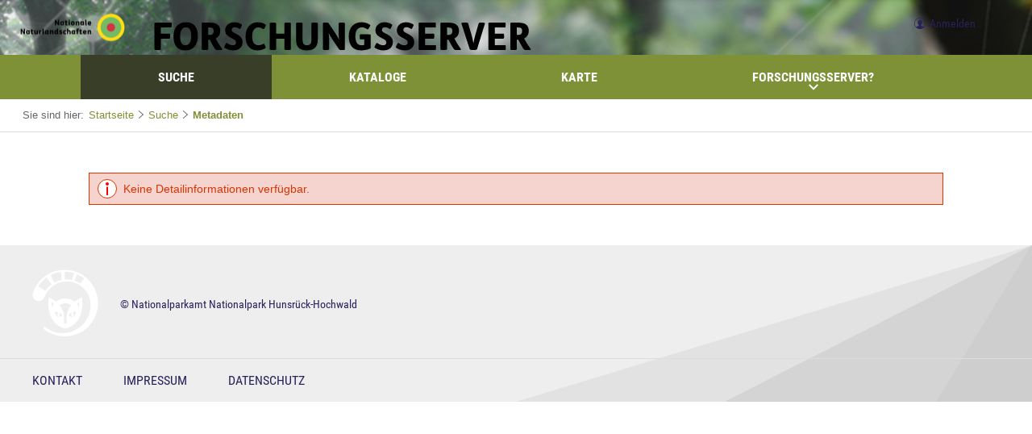

--- FILE ---
content_type: text/css
request_url: https://fs.nlphh.de/decorations/layout/ingrid/css/style.css
body_size: 10439
content:
/*
 *  Build File
 *_______________________*/
/*
 *  Core: Config
 *________________________*/
/*
    Settings
*/
/*
    Breakpoints
*/
/*
    Colors
*/
/*
    Fonts
*/
/*
    Directories
 */
/*
 *  Core: Functions
 *________________________*/
/*
    get()
    _____

    Find and return the matching value
    from the given map and key.

    @param <map> Name of map
    @param <string> Key

    @return <string>

*/
/*
    breakpoint()
    ____________

    Find and return the matching
    breakpoint definition.

    @param <string> Breakpoint name

    @return <string> Condition

*/
/*
    color()
    _______

    Find and return the matching color.
    Returns red if not found.

    @param <string> Color name

    @return <string> Hex value

*/
/*
    rem()
    _____

    Converts a pixel value to a
    rem value.

    @param <string> Your value, in pixels
    @param <string> The base font-size to use

    @return <string>
*/
/*
    ease()
    _____

    @param <string> Name of easing function

    @return easing function
*/
/*
    round()
    _____

    @param <string> The value
    @param <string> Number of places to round to
    @param <string> The rounding mode e.g. round, ceil, floor...

    @return Rounded number
*/
/*
 *  Core: Mixins
 *______________________*/
/*
    media()
    _______

    Add a given media query and css ruleset to
    a sensible data structure.

    Usage:
        .selector {
            attribute: value;

            @include media(
                $query: <condition>,
                $declarations: (
                    attribute: value,
                    attribute: value
                )
            );
        }

    @param <map> The media query condition
    @param <list> CSS
*/
/*
    qualify()
    _________

    Qualify a selector to a specific tag.
    Only meant for use in unfortunate cases. :/

    Usage:
        .selector {
            color: blue;

            @include qualify(a) {
                color: yellow;
            }
        }

    CSS:
        .selector {
            color: blue;
        }

        a.selector {
            color: yellow;
        }

    @param <string> The tag you want to target
    @param <string> A tag specific ruleset
*/
/*
 *  Base: Normalise
 *________________________

    A very simple CSS reset.
    Nothing else should ever
    go in here.

*/
*,
*:before,
*:after {
  box-sizing: border-box;
}

html {
  -webkit-text-size-adjust: 100%;
  -ms-text-size-adjust: 100%;
}

body {
  color: #666;
  font: 14px/1.6 Arial, sans-serif;
  margin: 0;
  -moz-osx-font-smoothing: grayscale;
  -webkit-font-smoothing: antialiased;
}

/*
 *  Base: Typography
 *________________________*/
h1,
h2,
h3,
h4,
h5,
h6 {
  color: #000;
  line-height: 1.2;
}

h1,
h2,
h3,
h4 {
  font-family: "Roboto Condensed", sans-serif;
}
h1 small,
h2 small,
h3 small,
h4 small {
  display: inline;
  font-size: .65em;
}

h3,
h5,
.h6 {
  font-weight: 400;
}

blockquote {
  margin: 5rem 0;
}

cite {
  display: block;
  font-style: normal;
}

ol,
ul {
  list-style-type: none;
  margin: 0;
  padding-left: 0;
}

p {
  margin: 1rem 0;
}

small {
  color: #999;
  display: block;
  font-size: 0.8125rem;
}

sub,
sup {
  line-height: 1;
}

/*
 *  Base: Media
 *______________________*/
img {
  border: 0;
  display: block;
}

figure {
  margin: 1.875rem 0;
}

iframe {
  border: 0;
  display: block;
  width: 100%;
}

.media {
  margin: 1.875rem 0;
}

.media__body {
  overflow: auto;
}

.content{
background-color: rgba(255,255,255,0.8);
padding: 10px;
}

/*
 *  Base: Form
 *________________________*/
button:not([disabled]) {
  cursor: pointer;
}

fieldset {
  border: 0;
  padding: 0;
}

button,
textarea {
  line-height: inherit;
}

input,
select,
textarea {
  border-radius: 0;
  font-family: inherit;
}

input,
textarea {
  -webkit-appearance: none;
  -moz-appearance: none;
  appearance: none;
}

select {
  background: #fff;
  height: 2.25rem;
}

label {
  cursor: pointer;
  display: block;
  font-weight: 700;
  line-height: 1.2;
}

textarea {
  max-width: 100%;
  min-height: 8em;
}

input[type="checkbox"] {
  cursor: pointer;
  margin: 0;
}

input[type="date"] {
  width: 100%;
}

/*
 *  Base: Table
 *________________________*/
table {
  border-collapse: collapse;
  width: 100%;
}
table input[type="checkbox"] {
  float: left;
  margin-top: .3em;
}

td,
th {
  padding: 0.5rem 0.75rem 0.5rem 0;
  vertical-align: top;
}

th {
  text-align: left;
}

/*
 *  Atom: Typography
 *______________________*/
/*
    Headlines
*/
h1,
.h1 {
  font-size: 2.25rem;
}

h2,
.h2 {
  font-size: 1.75rem;
}

h4,
.h4 {
  font-size: 1.25rem;
}

h1 {
  margin: 2.5rem 0 1.875rem;
}

h2 {
  margin: 2.5rem 0 1.25rem;
}

h3 {
  font-size: 1.5rem;
  margin: 1.875rem 0 1.25rem;
}

h4,
h5,
h6 {
  margin: 1.875rem 0 1rem;
}

h5 {
  font-size: 1rem;
}

h6 {
  font-size: 0.875rem;
}

/*
    Copy Text
*/
a {
  color: #7e9137;
  text-decoration: none;
}
a:hover {
  color: #666;
}

hr {
  background: #DDD;
  border: 0;
  height: 1px;
  margin: 2.5rem 0;
}

.hr-thick {
  height: 2px;
}

.hr-small {
  max-width: 6.25rem;
  margin: 1.875rem 0 1.25rem;
}

.hr-small-full {
  margin: 0.875rem 0;
}

.meta {
  color: #666;
}

.hero {
  color: #999;
  font-family: "Roboto Condensed", sans-serif;
  font-size: 1.25rem;
  margin-bottom: 2.5rem;
}
.hero + .hero {
  margin-top: 1.875rem;
}

.caption {
  color: #999;
  font-family: "Roboto Condensed", sans-serif;
  font-size: 1rem;
  margin: 1.25rem 0;
}

.title-font {
  font-weight: normal;
}

/*
 *  Atom: Quote
 *______________________*/
.quote {
  text-align: center;
}

.quote__content {
  color: #000;
  font-family: "Roboto Condensed", sans-serif;
  font-size: 1.25rem;
}

.quote__author {
  color: #666;
}

/*
 *  Bits: Images
 *______________________*/
.image {
  float: left;
}

.image--narrow {
  margin-right: auto;
  margin-left: auto;
  max-width: 27.5rem;
}

/*
 *  Atoms: Fields
 *______________________*/
input[type="text"],
input[type="password"],
input[type="date"],
select,
textarea {
  border: 1px solid #28225B;
  color: #666;
  font-size: 0.875rem;
  padding: 0.5rem;
}
input[type="text"]::-webkit-input-placeholder,
input[type="password"]::-webkit-input-placeholder,
input[type="date"]::-webkit-input-placeholder,
select::-webkit-input-placeholder,
textarea::-webkit-input-placeholder {
  color: #333;
}
input[type="text"]:-moz-placeholder,
input[type="password"]:-moz-placeholder,
input[type="date"]:-moz-placeholder,
select:-moz-placeholder,
textarea:-moz-placeholder {
  color: #333;
}
input[type="text"]::-moz-placeholder,
input[type="password"]::-moz-placeholder,
input[type="date"]::-moz-placeholder,
select::-moz-placeholder,
textarea::-moz-placeholder {
  color: #333;
}
input[type="text"]:-ms-input-placeholder,
input[type="password"]:-ms-input-placeholder,
input[type="date"]:-ms-input-placeholder,
select:-ms-input-placeholder,
textarea:-ms-input-placeholder {
  color: #333;
}

.field-toggle__label--boxed {
  color: #666;
  font-size: 0.875rem;
  padding: 0.5rem;
}
.field-toggle__label--boxed::-webkit-input-placeholder {
  color: #333;
}
.field-toggle__label--boxed:-moz-placeholder {
  color: #333;
}
.field-toggle__label--boxed::-moz-placeholder {
  color: #333;
}
.field-toggle__label--boxed:-ms-input-placeholder {
  color: #333;
}

input[type="text"],
input[type="password"],
select,
textarea {
  width: 100%;
}
input[type="text"]:focus,
input[type="password"]:focus,
select:focus,
textarea:focus {
  outline: 2px solid #7e9137;
}
input[type="text"]:disabled,
input[type="password"]:disabled,
select:disabled,
textarea:disabled {
  background: #EEE;
}

input[type="date"] {
  height: 2.25rem;
}

label {
  color: #000;
  font-size: inherit;
}

.field {
  margin-bottom: 1.875rem;
}
label + .field {
  margin-top: 0.625rem;
}
.field + small {
  margin: -1.25rem 0 1.875rem;
}
.field + .picker {
  margin-top: -1.25rem;
  width: 90%;
}
.field + .media {
  margin-top: -1.25rem;
}

.field--narrow {
  max-width: 13.75rem;
}

.field--inline {
  display: inline-block;
}

.field--error {
  border: 2px solid #ff0000 !important;
}

.field--success {
  border: 2px solid #7e9137 !important;
}

.field__icon {
  font-size: 1.25rem;
  margin: 0.6875rem;
  position: absolute;
  right: 0;
  top: 0;
}
.field__icon + input {
  padding-right: 2.5rem;
}

.field-toggle {
  display: inline-block;
  position: relative;
}
.field-toggle:not(:last-child) {
  margin-right: 0.75rem;
  margin-bottom: 0.75rem;
}
.field-toggle input {
  display: none;
}
.field-toggle .icon {
  fill: #666;
}

.field-toggle--check .icon {
  font-size: 0.75rem;
  margin: 1px;
}

.field-toggle--radio .icon {
  font-size: 0.5rem;
  margin: 3px;
}

.field-toggle__icon {
  background: #fff;
  border: 1px solid #999;
  height: 1rem;
  left: 0;
  position: absolute;
  top: 0;
  width: 1rem;
}

.field-toggle__label {
  font-weight: 400;
  position: relative;
}
.field-toggle__label .icon {
  opacity: 0;
}

.field-toggle__label--boxed {
  background: #EEE;
  min-width: 9.375rem;
  padding: 0.5625rem 0.5625rem 0.5625rem 2rem;
}
.field-toggle__label--boxed .field-toggle__icon {
  left: 0.5625rem;
  top: 0.5625rem;
}

.field-toggle__label--highlight {
  margin-left: 2px;
  padding-left: 1.5rem;
}
.field-toggle__label--highlight .icon {
  fill: #7e9137;
}

input:checked + .field-toggle__label--boxed,
input:checked + .field-toggle__label--highlight {
  color: #666;
}
input:checked + .field-toggle__label--boxed .icon,
input:checked + .field-toggle__label--highlight .icon {
  opacity: 1;
}
input:checked + .field-toggle__label--boxed {
  background: #EEE;
  border: 0px solid;
}
input:checked + .field-toggle__label--boxed .field-toggle__icon {
  border-color: #666;
}
input:checked + .field-toggle__label--highlight .field-toggle__icon {
  border-color: #7e9137;
  border-radius: 2px;
  box-shadow: 0 0 0 1px #7e9137;
}
input:checked + .field-toggle__label--highlight .icon {
  opacity: 1;
}

/*
 *  Atom: Table
 *______________________*/
table label {
  color: inherit;
}

thead {
  color: #000;
  background: #F0F0F0;
  border-bottom: 2px solid #92C049;
  font-size: 0.875rem;
}

tbody {
  font-size: 0.875rem;
}
tbody tr {
  border-bottom: none;
}

.table {
  margin: 2.5rem 0;
  overflow: auto;
}

.table__subheading {
  border-bottom: 1px solid #DDD;
}

.table__sort-toggle {
  cursor: pointer;
  white-space: nowrap;
}
.table__sort-toggle:hover, .table__sort-toggle.is-active {
  background: #DDD;
}
.table__sort-toggle.is-active .icon {
  opacity: 1;
}
.table__sort-toggle.is-asc .icon {
  transform: scaleY(-1);
}
.table__sort-toggle .icon {
  fill: #7e9137;
  font-size: 0.75rem;
  opacity: 0;
  vertical-align: middle;
}

.table--unlined th:first-child {
  width: 5rem;
  font-weight: bold;
  color: #000;
  border-right: none;
}

.table--lined th:first-child {
  width: 20rem;
  font-weight: bold;
  color: #000;
  border-right: none;
}
.table--lined tr {
  border-bottom: 1px solid #DDD;
}

.table--lined2 {
  border-top: 1px solid #DDD;
}
.table--lined2 th:first-child {
  width: 5.625rem;
  font-weight: bold;
  color: #000;
  border-right: none;
}
.table--lined2 tr {
  border-bottom: 1px solid #DDD;
}

.table--boxed th,
.table--boxed td,
.table--striped th,
.table--striped td {
  padding-left: 0.75rem;
}

.table--boxed th,
.table--boxed td {
  background: #F0F0F0;
}
.table--boxed th {
  color: #000;
  width: 20rem;
}
.table--boxed td {
  border-left: 2px solid #fff;
}
.table--boxed tr {
  border-bottom: 2px solid #fff;
}

.table--striped th:not(:first-child),
.table--striped td:not(:first-child) {
  border-left: 1px solid #DDD;
}
.table--striped tr:nth-child(even) {
  background: #F0F0F0;
}
.table--striped tbody {
  border-bottom: 1px solid #DDD;
}

.picker__weekday {
  text-align: center;
  background: white;
}

/*
 *  Bits: Button
 *______________________*/
.btn--primary {
  background: #7e9137;
  color: #fff !important;
  font-weight: 700;
}

.btn--secondary {
  background: transparent;
  color: #7e9137 !important;
}

.btn--delete {
  background: transparent;
  color: #ff0000 !important;
  border: 1px solid #ff0000 !important;
}

.btn {
  border: 1px solid #7e9137;
  display: inline-table;
  font-family: "Roboto Condensed", sans-serif;
  max-width: 100%;
  text-align: center;
  transition: background .1s, color .1s;
  vertical-align: top;
}

.btn--primary:not([disabled]):hover, .btn--primary:not([disabled]):focus, .btn--primary:not([disabled]):active {
  background: #393e29;
  border-color: #393e29;
}
.btn--primary[disabled] {
  opacity: .4;
}

.btn--secondary:not([disabled]):hover, .btn--secondary:not([disabled]):focus, .btn--secondary:not([disabled]):active {
  background: #7e9137;
  color: #fff !important;
}
.btn--secondary[disabled] {
  color: #DDD;
  background: #7e9137;
  border: 1px solid #DDD;
  opacity: .9;
}

.btn--delete:not([disabled]):hover, .btn--delete:not([disabled]):focus, .btn--delete:not([disabled]):active {
  border: 1px solid #ff0000;
  background: #ff0000;
  color: #fff !important;
}
.btn--delete[disabled] {
  color: #DDD;
  border: 1px solid #DDD;
  opacity: .9;
}

.btn--icon-transition {
  max-width: 50px;
}
.btn--icon-transition .icon {
  fill: #fff;
  font-size: 1.25rem;
  line-height: 1;
  vertical-align: text-top;
}

.btn--icon {
  padding: 0.75rem 0.5625rem 0.875rem;
  min-width: 50px;
}
.btn--icon .icon {
  fill: #fff;
  font-size: 1.25rem;
  line-height: 1;
  vertical-align: text-top;
}

.btn--block {
  width: 100%;
}

.btn--tiny {
  min-width: 0 !important;
  padding: 0.3125rem 0.4375rem;
}

.btn--small {
  font-size: 1.125rem;
  padding: 0.1875rem 1em;
}

.btn--medium {
  font-size: 1.25rem;
  padding: 0.5rem 1em;
}

/*
 *  Atom: Tag
 *______________________*/
.tag {
  background: #EEE;
}

.tag--small {
  padding: 0.375rem 0.875rem;
}

.tag--big {
  font-weight: 700;
  padding: 0.625rem 1.5rem;
}

.tag-group {
  display: block;
  overflow: hidden;
}
.tag-group li {
  display: inline-block;
  float: left;
  margin: 0 0.625rem 0.625rem 0;
}
.tag-group li a {
  color: #666;
}
.tag-group a {
  display: block;
}
.tag-group .icon {
  fill: currentColor;
}

/*
 *  Atoms: Box
 *______________________*/
.box {
  background: rgba(255,255,255,0.8);
  margin: 2.5rem 0;
}

.box--fill {
  background: #EEE;
}

.box--small .box__title,
.box--medium .box__title,
.box--large .box__title {
  padding: 0.625rem 1.25rem;
}
.box--small .box__content,
.box--medium .box__content,
.box--large .box__content {
  padding: 1.25rem;
}

.box__title {
  background: #DDD;
  border-bottom: 2px solid #999;
  margin: 0;
  position: relative;
  z-index: 1;
}

/*
 *  Bits: Icons
 *______________________*/
.icon {
  display: inline-block;
  font-size: 1rem;
  height: 1em;
  width: 1em;
}

.icon-xs {
  font-size: 0.625rem !important;
}

.icon-s {
  font-size: 0.875rem !important;
}

.icon-m {
  font-size: 1rem !important;
}

.icon-l {
  font-size: 1.25rem !important;
}

.icon-light {
  fill: #999 !important;
}

.icon-active {
  display: inline-block;
  font-size: 1rem;
  height: 1em;
  width: 1em;
  fill: #7e9137;
}

/*
 *  Pieces/Layout: Grid
 *______________________*/
/*
    Grid Options
*/
.grid {
  clear: both;
}

.grid--gutter {
  margin-right: -20px;
  margin-left: -20px;
}
.grid--gutter .column {
  padding-right: 20px;
  padding-left: 20px;
}

.grid--equal {
  display: flex;
  flex-wrap: wrap;
}
.grid--equal .column {
  display: flex;
  flex-wrap: nowrap;
}
.grid--equal .column > * {
  width: 100%;
}

/*
    Columns
*/
.column {
  float: left;
  width: 100%;
}

.column--1-3 {
  width: 33.33334%;
}

.column--2-3 {
  width: 66.66666%;
}

/*
 *  Pieces/UI: Logo
 *______________________*/
/*
 *  Pieces/UI: Link
 *______________________*/
.link {
  /*    display: inline-block;*/
}
.link .icon {
  vertical-align: text-top;
}

.link--alt {
  color: #666;
}
.link--alt:hover {
  color: #7e9137;
}

.link--big {
  font-family: 'Roboto Condensed';
  font-size: 1.125rem;
  font-weight: 700;
}
.link--big .icon {
  font-size: 1em;
  position: relative;
  top: 1px;
}

.link__icon {
  fill: currentColor;
}

.icon-link {
  padding-left: 1.5em;
  position: relative;
}
.icon-link .icon {
  left: 0;
  margin: 0;
  position: absolute;
  top: 0;
}

/*
 *  Pieces/UI: List
 *______________________*/
.list {
  color: #666;
  margin: 2.5rem 0;
  list-style: none;
}
.list li {
  margin: 20px 0;
  /* padding-left: rem(22px); */
  position: relative;
}
.list .list {
  margin: 0.625rem 0 0;
}

.list--ordered {
  counter-reset: item;
}
.list--ordered li {
  counter-increment: item;
}
.list--ordered li:before {
  font-weight: 700;
  top: 0;
}
.list--ordered li li {
  padding-left: 2.5rem;
}

.list--bullets {
  padding-left: 2rem;
  list-style: outside none disc;
}
.list--bullets li:before {
  /*
  background: color(black);
  content: '';
  display: block;
  position: absolute;
  left: 0;
  top: .6em;
  height: rem(6px);
  width: rem(6px);
  */
}
.list--bullets li li:before {
  background: #999;
}

.list--numbered {
  counter-reset: item;
}
.list--numbered li {
  counter-increment: item;
}
.list--numbered li:before {
  content: counters(item,".") ".";
  color: #000;
  font-weight: 700;
  position: absolute;
  left: 0;
  top: 0;
}
.list--numbered li li {
  padding-left: 2.5rem;
}
.list--numbered li li:before {
  color: #999;
}

.link-list li {
  border-bottom: 1px solid #DDD;
}
.link-list a {
  display: block;
  padding: 0.5625rem 0.5625rem 0.5625rem 1.5rem;
  position: relative;
}
.link-list a:hover {
  background: #F0F0F0;
}
.link-list .icon {
  fill: currentColor;
  left: 1px;
  position: absolute;
  top: .75em;
}

.download-list {
  border-top: 1px solid #DDD;
}

.category-list li {
  display: inline-block;
}
.category-list li:not(:first-child):not(:last-child):after {
  content: ',';
}
.category-list a {
  border-bottom: 1px dotted currentColor;
  color: #666;
}
.category-list a:hover {
  color: #7e9137;
}

.list--checked {
  font-weight: bold;
}
.list--checked .icon {
  position: absolute;
  top: 0.1875rem;
  left: 0;
  fill: #7e9137;
}

.footnote {
  color: #999;
  margin: 1.875rem 0;
}
.footnote li:before {
  color: #999;
  font-size: 0.8125rem;
  top: .15em;
}

/*
 *  Pieces/UI: Footnote
 *______________________*/
/*
 *  Molecule/ Nav Mobile
 *______________________*/
.nav--fill {
  background: rgba(255,255,255,0.8);
}

.nav__mobile__item-icon {
  position: absolute;
  top: 1.5rem;
  left: 0.625rem;
}

.nav__container {
  background: #666;
  border-bottom: 1px solid #393e29;
}
.nav__container a {
  color: #666;
}
.nav__container .icon {
  fill: currentColor;
}

.nav__container__content {
  position: relative;
  font: 700 1rem "Roboto Condensed", sans-serif;
  color: #666;
  border-bottom: 1px solid #DDD;
  padding: 1rem 2.25rem;
}
.nav__container__content:active {
  color: #7e9137;
}
.nav__container__content .icon {
  position: absolute;
  top: 1.25rem;
  left: 0.875rem;
}
.nav__container__content.is-active .nav__container-icon:first-child {
  display: none;
}

.nav__containter__content-item {
  padding: 0 2.25rem;
  border-bottom: 1px solid #DDD;
}
.nav__containter__content-item li {
  position: relative;
  box-shadow: 0 1px 0 0px #DDD;
  padding: 0.625rem 1rem;
}
.nav__containter__content-item li:last-child {
  box-shadow: none;
}
.nav__containter__content-item a {
  font: 400 0.875rem "Arial", sans-serif;
}
.nav__containter__content-item a:hover {
  color: #000;
}
.nav__containter__content-item a:active {
  color: #7e9137;
}
.nav__containter__content-item .icon {
  font-size: 12px;
  vertical-align: middle;
}

.nav__container__content-icon {
  position: absolute;
  top: 0.875rem;
  left: 0;
  -ms-transform: rotate(270deg);
  transform: rotate(270deg);
}

.nav__foot {
  font-size: 1rem;
}
.nav__foot li {
  margin: 1.875rem 1.875rem -1.25rem;
}
.nav__foot a {
  color: #fff;
  padding: .5em;
}
.nav__foot a:hover {
  background: #393e29;
}

/*
 *  Molecule/UI: Nav-Desktop
 *______________________*/
.nav-desktop {
  background: #7e9137;
  font: 700 1rem "Roboto Condensed", sans-serif;
  position: relative;
  z-index: 1;
}

.nav-desktop__list {
  margin: 0 auto;
  display: block;
  display: flex;
  position: relative;
  width: 100%;
}
.nav-desktop__list a {
  display: block;
}

.nav-desktop__item {
  flex-grow: 1;
  display: inline-block;
}
.nav-desktop__item:nth-last-child(2) .nav-desktop__dropdown, .nav-desktop__item:nth-last-child(2) + .nav-desktop__item .nav-desktop__dropdown {
  left: auto;
  right: 0;
}

.nav-desktop__title {
  color: #fff;
  padding: 1.125rem 0.75rem;
  position: relative;
  text-align: center;
  text-transform: uppercase;
}
.nav-desktop__title:hover, .nav-desktop__title.is-selected, .nav-desktop__title.is-active {
  color: #fff;
  background: #393e29;
}
.nav-desktop__title.is-active + .nav-desktop__dropdown {
  display: block;
}
.nav-desktop__title .icon {
  bottom: .75em;
  font-size: 0.75rem;
  position: absolute;
  left: 50%;
  margin-left: -.5em;
  fill: #fff;
}

.nav-desktop__dropdown {
  background: rgba(255,255,255,0.9);
  box-shadow: 0 6px 10px 0 rgba(102, 102, 102, 0.2);
  display: none;
  min-width: 17.875rem;
  border-top: 4px solid #393e29;
  top: 100%;
  position: absolute;
}
.nav-desktop__dropdown li {
  position: relative;
  padding: 0 1rem;
  border-top: 1px solid #DDD;
}
.nav-desktop__dropdown a:hover, .nav-desktop__dropdown a:active {
  color: #7e9137 !important;
}
.nav-desktop__dropdown .icon {
  fill: currentColor;
  position: absolute;
  top: 1em;
}

.nav__dropdown-item {
  font: 400 0.875rem "Arial";
  padding-left: 3rem !important;
}
.nav__dropdown-item a:hover {
  color: #000 !important;
}
.nav__dropdown-item a:active {
  color: #7e9137 !important;
}
.nav__dropdown-item .icon {
  left: 3.125rem;
  -ms-transform: rotate(270deg);
  transform: rotate(270deg);
}

.nav__desktop-icon {
  left: 1.125rem;
}

/*
 *  Pieces/UI: Nav-Dropmenu
 *______________________*/
.dropmenu {
  background: rgba(255,255,255,0.8);
}
.dropmenu a {
  font-family: "Roboto Condensed", sans-serif;
  color: #666;
  padding: 0.75rem 1rem 0.75rem 1.3125rem;
}
.dropmenu .is-active {
  color: #7e9137;
}

.dropmenu__box {
  position: relative;
}

/*
 *  Pieces/UI: Nav-Metamenu
 *______________________*/
.metamenu {
  background: rgba(255,255,255,0.8);
  border: 1px solid rgba(102, 102, 102, 0.2);
  box-shadow: 0 6px 10px 0 rgba(102, 102, 102, 0.2);
  color: #666;
  display: none;
  font-family: Arial, sans-serif;
  font-size: 0.875rem;
  line-height: 1.6;
  margin-top: 0.75rem;
  position: absolute;
  right: -10px;
  top: 100%;
  z-index: 2;
}
.is-active + .metamenu {
  display: block;
}
.metamenu a {
  display: block;
}

.metamenu--wide {
  min-width: 17.5rem;
}
.metamenu--wide .metamenu__box {
  padding: 1rem;
}

.metamenu__box + .metamenu__box {
  border-top: 1px solid #DDD;
}

.metamenu__link {
  color: #666;
  padding: 0.5rem 2.5rem 0.5rem 1.375rem;
  position: relative;
  white-space: nowrap;
}
.no-touchevents .metamenu__link:hover {
  background: #F0F0F0;
  color: #000;
}
.metamenu__link.is-active {
  color: #7e9137;
  font-weight: 700;
}
.metamenu__link .icon {
  fill: currentColor;
  font-size: 0.75rem;
  left: 0.375rem;
  position: absolute;
  top: 0.75rem;
}

/*
 *  Pieces/UI: Nav-Overlay
 *______________________*/
.nav-overlay {
  background: #7e9137;
  color: #fff;
  font-family: "Roboto Condensed", sans-serif;
  margin-top: 3.75rem;
  min-height: calc(100% - 60px);
  padding-bottom: 3.75rem;
  position: absolute;
  transform: translateX(-100%);
  transition: transform .25s;
  width: 100%;
  z-index: 2;
}
.nav-overlay.is-active {
  transform: translateX(0);
  transition: transform .5s;
}
.nav-overlay a {
  display: block;
}

.nav-overlay__icon {
  left: 0.625rem;
  position: absolute;
}

.nav-overlay__item {
  cursor: pointer;
  font-weight: 700;
  position: relative;
}
.nav-overlay__item.is-active .nav-overlay__icon {
  display: none;
}
.nav-overlay__item.is-active .nav-overlay__icon + .nav-overlay__icon {
  display: block;
}
.nav-overlay__item .nav-overlay__icon + .nav__overlay__icon {
  display: none;
}
.nav-overlay__item .icon {
  color: inherit;
  fill: currentColor;
}

.nav-overlay__item--level1 {
  border-bottom: 1px solid #393e29;
  color: #fff;
  font-size: 1.125rem;
  padding: 1.25rem 2.25rem;
  text-transform: uppercase;
}
.no-touchevents .nav-overlay__item--level1:hover, .nav-overlay__item--level1.is-active {
  background: #393e29;
  color: #fff;
}
.nav-overlay__item--level1 .icon {
  top: 1.5rem;
}

.nav-overlay__item--level2,
.nav-overlay__item--level3 {
  color: #666;
  padding: 0.9375rem 2.25rem;
}
.no-touchevents .nav-overlay__item--level2:hover, .nav-overlay__item--level2.is-active, .no-touchevents
.nav-overlay__item--level3:hover,
.nav-overlay__item--level3.is-active {
  color: #7e9137;
}
.nav-overlay__item--level2 .icon,
.nav-overlay__item--level3 .icon {
  left: 0.875rem;
  top: 1.25rem;
}

.nav-overlay__item--level2 {
  border-bottom: 1px solid #DDD;
}

.nav-overlay__item--level3 {
  padding: 0.5rem 1rem;
  position: relative;
}
.nav-overlay__item--level3 + .nav-overlay__item--level3 {
  border-top: 1px solid #DDD;
}
.nav-overlay__item--level3 .icon {
  fill: currentColor;
  font-size: 0.75rem;
  left: 0;
  top: 0.8125rem;
  -ms-transform: rotate(-90deg);
  transform: rotate(-90deg);
}

.nav-overlay__level2 {
  background: #F0F0F0;
  font-size: 1rem;
  padding: 0.625rem;
}

.nav-overlay__level2__content {
  background: rgba(255,255,255,0.8);
  box-shadow: 0 0 5px 0 #DDD;
}

.nav-overlay__level3 {
  background: #f8f8f8;
  font-family: Arial, sans-serif;
  font-size: 0.875rem;
  padding-left: 2.25rem;
  border-bottom: 1px solid #DDD;
}

/*
 *  Pieces/UI: Nav Footer
 *______________________*/
/*
 *  Molecule: Forms
 *______________________*/
.search-form * {
  margin: 0;
}
.search-form input {
  border-color: #7e9137;
}

/*
 *  Molecule: Breadcrumb
 *______________________*/
.breadcrumb {
  border-bottom: 1px solid #DDD;
  font-size: 0.8125rem;
  background-color: rgba(255,255,255,0.5);
}
.breadcrumb .icon {
  fill: #666;
}

.breadcrumb__title {
  float: left;
  padding-right: 0.375rem;
}

.breadcrumb__list {
  margin: 0.625rem auto;
  padding-left: 0;
}
.breadcrumb__list a:last-child {
  font-weight: 700;
}

/*
 *  Pieces/UI: Pagination
 *______________________*/
.pagination {
  border-top: 1px solid #DDD;
  border-bottom: 1px solid #DDD;
  display: table;
  width: 100%;
  margin: 0.625rem auto;
}
.pagination .icon {
  fill: #DDD;
  font-size: 16px;
  vertical-align: middle;
}

.pagination__list {
  display: table-cell;
  font-weight: 700;
  margin: 0 auto;
  padding: 0 2.5rem;
  text-align: center;
  vertical-align: middle;
}
.pagination__list li {
  display: inline-block;
  padding: 0.5rem 0.25rem;
}
.pagination__list li:nth-child(2) {
  margin-right: 1.125rem;
}
.pagination__list li:nth-last-child(2) {
  margin-left: 1.125rem;
}
.pagination__list a {
  color: #999;
  display: block;
  margin: -0.75rem -0.875rem;
  padding: 0.75rem 0.875rem;
}
.pagination__list a[href] .icon {
  fill: #7e9137;
}
.pagination__list a[href]:hover .icon {
  fill: #393e29;
}

.pagination__left .icon {
  -ms-transform: rotate(180deg);
  transform: rotate(180deg);
}

/*
 *  Pieces/UI: Tabs
 *______________________*/
.tabs {
  margin: 2.5rem 0;
  position: relative;
  z-index: 1;
}

.tab__toggles {
  color: #7e9137;
  font-size: 1rem;
  font-family: 'Roboto Condensed';
  max-width: 100%;
  box-shadow: 0px 1px 0px #DDD;
}
.tab__toggles a {
  color: #999;
  display: block;
  padding: 0.375rem 1.125rem;
}
.tab__toggles a:hover, .tab__toggles a.is-active {
  color: #7e9137;
}

.tab__select {
  background: #7e9137;
  color: #fff;
  cursor: pointer;
  font-family: "Roboto Condensed", sans-serif;
  font-size: 1.25rem;
  padding: 0.375rem 1.125rem;
  position: relative;
}
.tab__select:hover, .tab__select.is-active {
  background: #393e29;
}

.tab__select__icon {
  fill: #fff;
  float: right;
  font-size: 1em;
  position: relative;
  top: .3em;
}
.tab__select__icon + .tab__select__icon {
  display: none;
}
.is-active > .tab__select__icon {
  display: none;
}
.is-active > .tab__select__icon + .tab__select__icon {
  display: block;
}

.tab__toggle {
  display: inline-block;
  margin-right: -4px;
}
.tab__toggle.is-active a {
  color: #7e9137;
}

/*
 *  Pieces/UI: Message Box
 *______________________*/
.message {
  border: 1px solid currentColor;
  margin: 2.5rem 0;
  min-height: 2.5rem;
  overflow: hidden;
  position: relative;
  transition: transform .25s;
}
.message.is-deleted {
  transform: scale(0);
}
.message p {
  margin: 0.625rem 0;
}

.message--success {
  color: #7e9137;
}

.message--error {
  color: #D83500;
}

.message--info {
  color: #265CFF;
}

.message-fill--error {
  background: #F5D3CE;
}
.message-fill--error .icon {
  fill: #ff0000;
}

.message-fill--success {
  background: #DFF0D8;
}
.message-fill--success .icon {
  fill: #7e9137;
}

.message-fill--info {
  background: #D9EDF7;
}
.message-fill--info .icon {
  fill: #265CFF;
}

.message__title {
  border-bottom: 1px solid currentColor;
  padding: 0.5625rem 1rem;
}

.message__content {
  padding: 0.5625rem 2.5rem 0.5625rem 1rem;
  position: relative;
}

.message__simple-content {
  padding: 0.5rem 0.5rem 0.5rem 2.625rem;
  position: relative;
}

.message__close {
  cursor: pointer;
  position: absolute;
  right: 1rem;
  top: 0.8125rem;
}
.message__close:hover {
  fill: #000;
}

.message__circle {
  position: absolute;
  top: 0.4375rem;
  left: 0.625rem;
  background: #fff;
  border: 1px solid currentColor;
  border-radius: 50%;
  width: 24px;
  height: 24px;
  padding: 3px;
}

.message__content {
  padding: 0.5rem 1rem;
}

/*
 *  Molecule/UI: Search
 *______________________*/
.search-result--nested {
  margin-left: 40px;
}
.search-result--nested .search-hr {
  width: 30px;
  height: 1px;
  background: #DDD;
  position: relative;
  top: 12px;
  right: 40px;
}

.globe__icon {
  fill: #666;
}

.research__icon {
  vertical-align: middle;
}

/*
 *  Molecule/UI: Tooltip
 *______________________*/
.tooltip {
  background: #fff;
  border: 1px solid #DDD;
  cursor: pointer;
  display: inline-block;
  height: 1.5rem;
  position: relative;
  vertical-align: middle;
  width: 1.5rem;
}
.tooltip:after {
  content: '';
  position: absolute;
  height: 150%;
  left: -25%;
  top: -25%;
  width: 150%;
}
.no-touchevents .tooltip:hover {
  border-color: #7e9137;
}
.no-touchevents .tooltip:hover .tooltip__icon {
  fill: #7e9137;
}

.tooltip__icon {
  fill: #999;
  font-size: 0.75rem;
  left: 50%;
  margin: -.5em;
  position: absolute;
  top: 50%;
}

/*
 *  Pieces/UI: Popup
 *______________________*/
.popup {
  box-shadow: 0 5px 45px rgba(0, 0, 0, 0.5);
  left: 0;
  max-height: 100%;
  max-width: 100%;
  position: fixed;
  top: 0;
  -ms-transform: translateY(-150%);
  transform: translateY(-150%);
  transition: transform .2s;
  width: 30rem;
  z-index: 5;
}
.popup.is-open {
  -ms-transform: translateY(0);
  transform: translateY(0);
  z-index: 999999;
}

.popup__header {
  background: #F0F0F0;
  border-bottom: 2px solid #7e9137;
  padding: 0.625rem 1rem;
}

.popup__title {
  overflow: hidden;
}

.popup__close {
  cursor: pointer;
  font-size: 0.875rem;
  font-weight: 700;
  margin: 0.125rem 0 0 1.25rem;
  position: relative;
}
.popup__close:after {
  content: '';
  position: absolute;
  height: 150%;
  left: -25%;
  top: -25%;
  width: 150%;
}
.popup__close:hover {
  color: #000;
}
.popup__close .icon {
  fill: currentColor;
  font-size: 1.125rem;
  position: relative;
  top: 1px;
}

.popup__content {
  background: #fff;
  padding: 1rem;
}

/*
 *  Pieces/UI: Teaser
 *______________________*/
.teaser {
  padding-bottom: 1.875rem;
  padding-top: 1.875rem;
}

.news-teaser {
  border-bottom: 1px solid #DDD;
}

.teaser__box {
  background: rgba(255,255,255,0.8);
  border-top: 4px solid #7e9137;
  position: relative;
}
.teaser__box .tooltip {
  float: right;
  vertical-align: middle;
}

.teaser__content {
  padding: 1rem;
}
.teaser__content:last-child {
  padding-bottom: 0;
}

.teaser__overlay {
  padding: 0 0.75rem;
}

.teaser__graphic {
  text-align: center;
  min-height: 160px;
  background: #EEE;
}
.teaser__graphic .icon {
  margin-top: 1.875rem;
  font-size: 4rem;
}

/*
 *  Molecule/UI: Search Box Form
 *______________________*/
.search__box-form {
  cursor: pointer;
}
.search__box-form .tree {
  white-space: normal;
}
.search__box-form .tree:not(:first-child) {
  border-top: none;
}

.search__box-header {
  font-weight: 700;
  font-size: 18px;
  color: #666;
  padding: 36px 0 16px;
  margin: 0;
}
.search__box-header .icon {
  fill: #666;
  position: relative;
  top: 0.1875rem;
  left: 0.375rem;
}

/*
 *  Molecule: Filter
 *______________________*/
.filter__title {
  cursor: pointer;
  display: inline-block;
  position: relative;
}
.no-touchevents .filter__title:hover {
  color: #7e9137;
}

.filter__title__icon {
  fill: #666;
  font-size: 0.75rem;
  transform: scaleY(1);
}
.sidebar .filter__title__icon {
  position: absolute;
  right: 0.625rem;
  top: 1.125rem;
}
.is-active > .filter__title__icon {
  transform: scaleY(-1);
}
.is-active h1 > .filter__title__icon, .is-active h2 > .filter__title__icon, .is-active h3 > .filter__title__icon, .is-active h4 > .filter__title__icon, .is-active h5 > .filter__title__icon, .is-active h6 > .filter__title__icon {
  transform: scaleY(-1);
}

.filter__checks {
  border-bottom: 1px solid #DDD;
}
.filter__checks .field-toggle {
  margin-top: 16px;
}
.filter__checks .field-toggle__label {
  border: none;
}

/*
 *  Molecule/UI: Sidebar Filter
 *______________________*/
.sidebar__filter .field-toggle--check {
  display: block;
}
.sidebar__filter .field-toggle__label--highlight {
  margin-bottom: 1rem;
}
.sidebar__filter .icon-xs {
  vertical-align: inherit;
}

.sidebar-filter-header {
  border-bottom: 1px solid #DDD;
  color: #000;
  font-family: "Roboto Condensed", sans-serif;
  font-size: 1.125rem;
  font-weight: 700;
  margin: 0;
  padding: 0.5rem 0;
  position: relative;
}
.sidebar-filter-header .icon {
  bottom: 0.75rem;
  fill: #666;
  position: absolute;
  right: 0;
}

.is-active > .sidebar-header-icon {
  -ms-transform: rotate(180deg);
  transform: rotate(180deg);
}

.sidebar-filter-subheader {
  border-bottom: 1px solid #DDD;
  color: #000;
  cursor: pointer;
  font-size: 0.875rem;
  padding: 0.75rem 0;
}
.no-touchevents .sidebar-filter-subheader:hover {
  color: #7e9137;
}
.sidebar-filter-subheader.is-active {
  font-weight: 700;
}
.sidebar-filter-subheader .icon {
  fill: #666;
  font-size: 12px;
  left: 0;
  position: relative;
  top: 0;
  -ms-transform: rotate(270deg);
  transform: rotate(270deg);
}

.is-active > .sidebar-subheader-icon {
  -ms-transform: rotate(90deg);
  transform: rotate(90deg);
}

.sidebar-filter-content {
  padding-left: 1rem;
}
.sidebar-filter-content li {
  margin-top: 0.75rem;
}
.sidebar-filter-content ul a {
  color: #000;
}
.no-touchevents .sidebar-filter-content ul a:hover {
  color: #7e9137;
}

.sidebar-filter-content-icon {
  fill: #666;
  font-size: 0.75rem;
  position: relative;
  top: 0;
  -ms-transform: rotate(270deg);
  transform: rotate(270deg);
  left: 0;
}

/*
 *  Molecule: Tree
 *______________________*/
.tree {
  border-top: 1px solid #DDD;
  /*
  overflow: auto;
  */
}
.tree .icon {
  fill: #666;
}

.tree--fill {
  background: #f8f8f8;
}

.tree__icon {
  margin-right: 0.25rem;
  position: relative;
  top: 0.125rem;
}

.tree__item {
  border-bottom: 1px solid #DDD;
  color: #000;
  font: 700 1rem "Roboto Condensed", sans-serif;
  padding: 0.625rem 1rem 0.625rem 2rem;
  position: relative;
  /*
  white-space: nowrap; 
  
  a {
      text-overflow: ellipsis;
      white-space: nowrap;
      overflow: hidden;
      display: inline-block;
      max-width: 95%;
  }
  */
}

.folder__item {
  padding: 0.25rem 0;
  position: relative;
}

.tree__item--large {
  font-size: 1.25rem;
}
.tree__item--large .tree__toggle__icon {
  top: 0.875rem;
}

.tree__toggle {
  cursor: pointer;
}
.no-touchevents .tree__toggle:hover {
  border-color: #7e9137;
  box-shadow: 0 1px 0 #7e9137;
}
.tree__toggle.is-active .tree__toggle__icon:first-child {
  display: none;
}

.tree__toggle__icon {
  left: 0;
  position: absolute;
  top: 0.6875rem;
}

.tree__content {
  padding-left: 1.875rem;
}

.folder__content {
  padding-left: 1.5rem;
}

/*
 *  Organism: Block
 *______________________*/
.block {
  position: relative;
}

.block--padded {
  padding: 2.5rem 0;
}

.block--pad-top {
  padding-top: 1.25rem;
}

.block--pad-bottom {
  padding-bottom: 1.25rem;
}

.block--blank + .block--blank {
  padding-top: 0;
}

.block--light {
  background: rgba(255,255,255,0.7);
}
.block--light + .block {
  border-top: 2px solid #DDD;
}

/*
 *  Pieces/Layout: Sidebar
 *______________________*/
.sidebar {
  margin-bottom: 2.5rem;
}

.sidebar__title {
  background: #DDD;
  color: #000;
  cursor: pointer;
  font: 700 1.125rem "Roboto Condensed", sans-serif;
  margin: 1.25rem 0 0;
  padding: 0.625rem 0.875rem;
}
.no-touchevents .sidebar__title:hover, .sidebar__title.is-active {
  background: #ccc;
}
.sidebar__title.is-active .icon {
  display: none;
}
.sidebar__title.is-active .icon + .icon {
  display: block;
}
.sidebar__title .icon {
  fill: #666;
  float: right;
  font-size: 1.25rem;
}
.sidebar__title .icon + .icon {
  display: none;
}

.sidebar__content {
  background: #f8f8f8;
  padding: 0.625rem;
}

.sidebar-toggle {
  box-shadow: 0 0 0 1px #DDD;
  cursor: pointer;
  font-size: 1.5rem;
  left: 0;
  height: 1em;
  position: absolute;
  top: 1.25rem;
  -ms-transform: rotate(90deg) scale(-1);
  transform: rotate(90deg) scale(-1);
  width: 1em;
}
.sidebar-toggle.is-active {
  margin-left: -1px;
  -ms-transform: rotate(270deg) translateY(-100%) scale(-1);
  transform: rotate(270deg) translateY(-100%) scale(-1);
}
.sidebar-toggle .icon {
  display: block;
  fill: #666;
  margin: .25em;
  position: relative;
  top: 1px;
}

.sidebar__widget__title {
  border-bottom: 1px solid #DDD;
  color: #000;
  display: block;
  font: 700 1.125rem "Roboto Condensed", sans-serif;
  padding: 0.75rem 1.2em 0.75rem 0;
}

.sidebar__widget__content {
  margin-bottom: 1.875rem;
}

.sidebar__nav {
  font-family: "Roboto Condensed", sans-serif;
  font-size: 1rem;
  padding-left: 0.75rem;
}
.sidebar__nav a {
  display: block;
  margin-top: .65em;
}
.sidebar__nav .is-active {
  color: #000;
}

/*
 *  Pieces/Layout: Header
 *______________________*/
.header {
  background: #fff url("../images/template/header_bg_v2.png") no-repeat right 0;
  background-color: rgba(255,255,255,0.5);
  color: #FFF;
  margin: auto;
  position: relative;
  z-index: 2;
}

.header__widgets__section {
  font-family: "Roboto Condensed", sans-serif;
  display: inline-block;
  padding: 1.125rem 0;
  vertical-align: bottom;
}

.header__widget {
  display: inline-block;
  position: relative;
  text-align: left;
  vertical-align: bottom;
}
.header__widget > a {
  color: #fff;
}
.no-touchevents .header__widget > a:hover {
  color: #28225B;
}

.header__widget__toggle {
  position: relative;
}
.header__widget__toggle.is-active:before, .header__widget__toggle.is-active:after {
  border-style: solid;
  content: '';
  height: 0;
  left: 50%;
  margin-left: -0.75rem;
  position: absolute;
  top: 100%;
  width: 0;
  z-index: 3;
}
.header__widget__toggle.is-active:before {
  border-color: transparent transparent #ccc transparent;
  border-width: 0 12px 12px 12px;
}
.header__widget__toggle.is-active:after {
  border-color: transparent transparent #fff transparent;
  border-width: 0 11px 11px 11px;
  margin: 1px 0 0 -11px;
}

.header__widget__icon {
  fill: currentColor;
  font-size: 1.5rem;
  position: relative;
}
.header__widget__icon.is-active {
  fill: #28225B;
}

.header__widget__text {
  color: inherit;
}

.nav-toggle {
  background: currentColor;
  color: #393e29 !important;
  cursor: pointer;
  position: absolute;
  top: 0;
  left: 0;
  width: 68px;
  height: 100%;
  transition: width .25s;
  z-index: 1;
}
.nav-toggle:after {
  border-style: solid;
  border-width: 0 0 60px 12px;
  border-color: transparent transparent #7e9137 transparent;
  content: '';
  height: 0;
  position: absolute;
  right: 0;
  width: 0;
}
.nav-toggle.is-active {
  width: 100%;
}
.nav-toggle.is-active:after {
  display: none;
}
.nav-toggle .icon {
  fill: #fff;
  font-size: 2rem;
  position: absolute;
  top: 50%;
  transform: translateX(-4px);
  transition: opacity .25s;
  left: 50%;
  margin: -.5em 0 0 -.5em;
}

.header__logo {
  margin-left: 4.125rem;
}

.mobile__logo {
  height: 1.5rem;
}

.sub-header {
  float: right;
  line-height: 1;
  margin-right: 0.625rem;
}
.sub-header .header__widget:not(:first-child) {
  margin-left: 0.75rem;
}
.sub-header .icon-xs {
  margin-bottom: 0.1875rem;
}

/*
 *  Pieces/Layout: Footer
 *______________________*/
.footer {
  background: #EEE url("../images/template/footer-triangles.svg") no-repeat right 0;
  background-size: 50% 100%;
  overflow: hidden;
  color: #28225B;
  font-family: "Roboto Condensed", sans-serif;
}

.footer__top-link {
  background: #7e9137;
  color: #fff;
  cursor: pointer;
  font-family: "Roboto Condensed", sans-serif;
  padding: 1em;
  text-align: center;
  text-transform: uppercase;
}

.footer__top {
  padding: 1.375rem 1.25rem 1.125rem 1.25rem;
}

.footer__logo {
  width: 5.125rem;
  fill: #28225B;
  margin-top: 4px;
}

.footer__middle {
  padding: 0.75rem 0;
  text-align: center;
  text-transform: uppercase;
}
.footer__middle a {
  color: inherit;
  display: inline-block;
  font-size: 1rem;
  font-family: inherit;
  margin: 0 1.5rem;
}
.footer__middle a:hover {
  box-shadow: inset 0 -2px 0 0 currentColor;
}
.footer__middle a:first-child {
  margin-left: 0;
}
.footer__middle a:last-child {
  margin-right: 0;
}

.footer__bottom {
  padding: 0.625rem 1.25rem;
}

.social_media_icon {
  line-height: 1em;
  text-align: left;
}
.social_media_icon a {
  border-radius: 50%;
  display: inline-block;
  font-size: 1.5rem;
  margin: 0 0.25rem;
  padding: 0.375rem;
}
.social_media_icon a:first-child {
  margin-left: 0;
}
.social_media_icon a:last-child {
  margin-right: 0;
}
.social_media_icon a:hover {
  background: #fff;
}
.social_media_icon .icon {
  fill: #28225B;
  font-size: 1.5rem;
}

.copyright {
  margin-bottom: 0;
  margin-top: 10px;
}

/*
 *  Pieces/Layout: Page
 *______________________*/
.page {
  width: 100%;
  background: #fff /*url("../images/template/body_bg.gif") no-repeat left top;*/
}
.page.is-fixed {
  left: 0;
  top: 0;
}

/*
 *  Utility: Objects
 *______________________*/
.ob-border-brand {
  border: 1px solid #7e9137 !important;
}

.ob-flex {
  display: flex;
}

.ob-flt-r {
  float: right;
}

.ob-box-right {
  display: table;
  margin: 0 0 0 auto;
}

.ob-box-narrow {
  max-width: 48.75rem;
}

.ob-box-wide {
  max-width: 70rem;
}

.ob-box-center {
  margin-right: auto;
  margin-left: auto;
}

.ob-circle {
  border-radius: 50%;
}

.ob-clear:after, .grid:after {
  clear: both;
  content: " ";
  display: table;
}

.ob-container > :first-child {
  margin-top: 0;
}
.ob-container > :last-child {
  margin-bottom: 0;
}

.ob-box-padded {
  padding-right: 1.25rem;
  padding-left: 1.25rem;
}

.ob-box-padded-more {
  padding: 0 0.625rem;
}

.ob-flip-x {
  transform: scaleX(-1);
}

.ob-rel {
  position: relative;
}

.ob-fade {
  opacity: 0;
}

/*
 *  Utility: Box Model
 *______________________*/
.bx-top-0 {
  margin-top: 0 !important;
}

.bx-bot-0 {
  margin-bottom: 0 !important;
}

.bx-top-xs {
  margin-top: 0.625rem !important;
}

.bx-bot-xs {
  margin-bottom: 0.625rem !important;
}

.bx-top-s {
  margin-top: 1.25rem !important;
}

.bx-top-s-n {
  margin-top: -1.25rem !important;
}

.bx-bot-s {
  margin-bottom: 1.25rem !important;
}

.bx-top-m {
  margin-top: 1.875rem !important;
}

.bx-bot-m {
  margin-bottom: 1.875rem !important;
}

.bx-top-l {
  margin-top: 2.5rem !important;
}

.bx-bot-l {
  margin-bottom: 2.5rem !important;
}

.bx-top-xl {
  margin-top: 3.125rem !important;
}

.bx-bot-xl {
  margin-bottom: 3.125rem !important;
}

.bx-padl-0 {
  padding-left: 0 !important;
}

.bx-padr-0 {
  padding-right: 0 !important;
}

/*
 *  Utility: States
 *______________________*/
.is-hidden {
  display: none;
}

.is-fixed {
  position: fixed;
}

/*
 *  Utility: Text
 *______________________*/
.tx-brand {
  font-family: "Roboto Condensed", sans-serif;
}

.tx-center {
  text-align: center !important;
}

.tx-right {
  text-align: right !important;
}

.tx-upper {
  text-transform: uppercase !important;
}

.tx-highlight {
  color: #7e9137 !important;
}

.tx-light {
  color: #999 !important;
}

.tx-dark {
  color: #666 !important;
}

.tx-darker {
  color: #28225B !important;
}

.tx-darkest {
  color: #000 !important;
}

/*
 *  Utility: Query
 *______________________*/
/*
 *  Base: Override
 *________________________*/
.picker__select--month, .picker__select--year {
  height: 2.25em;
}

.flex-icon {
  display: block;
  font-size: 60px;
  margin: auto;
}

.category_label {
  padding: 10px 10px 0;
  hyphens: auto;
  -ms-hyphens: auto;
  -webkit-hyphens: auto;
  -moz-hyphens: auto;
}

.circle {
  height: 75px;
  width: 75px;
  -moz-border-radius: 50px;
  -webkit-border-radius: 50px;
  border-radius: 50px;
  text-align: center;
  border: 3px solid #CCC;
  margin: 0 auto;
  font-size: 40px;
}

/* Must come last. */
/*
 *  Core: Media Queries
 *______________________

    Do not touch.

    Spit out all of the stored
    media query data.

*/
@media screen and (min-width: 320px) {
  .column--1-2-xxs {
    width: 50%;
  }
}
@media screen and (max-width: 479px) {
  .field-toggle--check-mobile {
    width: 100%;
  }

  .btn--icon-transition {
    padding: 0.5rem;
  }

  .tag--big {
    padding: 0.5rem 0.75rem;
  }

  .pagination__left {
    margin: 0;
  }

  .mq-hide-s {
    display: none;
  }
}
@media screen and (min-width: 480px) {
  .field--large {
    font-size: 1rem !important;
    padding: 0.9375rem !important;
  }

  .tag-group li {
    margin: 0 1rem 1rem 0;
  }

  .box--medium .box__title, .box--large .box__title {
    padding: 0.9375rem 1.875rem;
  }

  .box--medium .box__content, .box--large .box__content {
    padding: 1.875rem;
  }

  .column--1-2-xs {
    width: 50%;
  }

  .pagination__list li:nth-child(2) {
    margin-right: 2rem;
  }

  .pagination__list li:nth-last-child(2) {
    margin-left: 2rem;
  }

  .popup {
    left: 50%;
    margin-left: -15rem;
  }

  .popup__header {
    padding: 0.75rem 1.125rem;
  }

  .popup__close .icon {
    font-size: 0.75rem;
  }

  .popup__content {
    padding: 0.75rem 1.125rem 1.125rem;
  }

  .teaser__box:not(:first-child) {
    margin: 0 0.75rem;
  }

  .teaser__graphic {
    margin-bottom: -2.5rem;
  }

  .sub-header .header__widget:not(:first-child) {
    margin-left: 1.25rem;
  }

  .mq-show-s {
    display: none;
  }
}
@media screen and (min-width: 480px) and (max-width: 639px) {
  .btn--icon-transition {
    padding: 0.875rem;
  }
}
@media screen and (min-width: 480px) and (max-width: 767px) {
  .header__logo {
    margin-left: 5rem;
  }
}
@media screen and (max-width: 639px) {
  .media__obj {
    margin-bottom: 2.5rem;
  }

  .mq-hide-m {
    display: none;
  }
}
@media screen and (min-width: 640px) {
  .media__obj {
    max-width: 30%;
  }

  .media__obj--large {
    max-width: 40%;
    width: 100%;
  }

  .media__obj--left {
    float: left;
    margin-right: 2.5rem;
  }

  .media__obj--right {
    float: right;
    margin-left: 2.5rem;
  }

  .image--inline {
    float: left;
    margin: 0.3em 1em 0 0;
    max-width: 50%;
    padding-right: 1em;
  }

  .media__obj label {
    text-align: right;
  }

  .field + .picker {
    width: 50%;
  }

  .btn {
    min-width: 10rem;
  }

  .btn--icon-transition {
    padding: 0.5rem;
  }

  .column--1-2-s {
    width: 50%;
  }

  .column--1-3-s {
    width: 33.33334%;
  }

  .column--1-4-s {
    width: 25%;
  }

  .column--5-12-s {
    width: 41.66666%;
  }

  .column--7-12-s {
    width: 58.33334%;
  }

  .pagination .icon {
    font-size: 20px;
  }

  .pagination__list {
    padding: 0;
  }

  .pagination__list li {
    padding: 0.75rem 0.875rem;
  }

  .pagination__number:hover, .pagination__number.is-active {
    color: #7e9137;
    box-shadow: inset 0 -4px 0 0 #7e9137;
  }

  .tab__toggles a {
    border-width: 1px 1px 0;
    padding: 0.625rem 1.5rem;
  }

  .tab__select {
    padding: 0.625rem 1.5rem;
  }

  .message__content {
    padding: 0.5rem 1rem;
  }

  .tx-right-s {
    text-align: right !important;
  }

  .mq-show-m {
    display: none;
  }
}
@media screen and (min-width: 640px) and (max-width: 839px) {
  .block--padded {
    padding: 3.75rem 0;
  }

  .block--pad-top {
    padding-top: 2.5rem;
  }

  .block--pad-bottom {
    padding-bottom: 2.5rem;
  }
}
@media screen and (max-width: 767px) {
  .tab__toggles {
    margin: 0;
    border: solid #DDD;
    border-width: 0 1px 1px;
  }

  .tab__toggles a:hover {
    background: #F0F0F0;
  }

  .tab__select.is-active + .tab__toggles {
    display: block;
  }

  .tab__toggle {
    background: #f8f8f8;
    width: 100%;
  }

  .mq-hide-l {
    display: none;
  }

  .auto-height-m {
    height: auto !important;
  }
}
@media screen and (min-width: 768px) {
  .box--large .box__title {
    padding: 1.25rem 2.5rem;
  }

  .box--large .box__content {
    padding: 2.5rem;
  }

  .column--1-2-m {
    width: 50%;
  }

  .column--1-3-m {
    width: 33.33334%;
  }

  .column--1-4-m {
    width: 25%;
  }

  .column--1-5-m {
    width: 20%;
  }

  .column--1-6-m {
    width: 16%;
  }

  .nav-overlay {
    margin-top: 4.75rem;
    min-height: calc(100% - 76px);
  }

  .tabs--wide .tab__toggles {
    display: table;
    width: 100%;
  }

  .tabs--wide .tab__toggle {
    display: table-cell;
  }

  .tab__toggles {
    text-align: center;
  }

  .tab__toggles a:hover, .tab__toggles .is-active a {
    box-shadow: inset 0 -2px 0 0 #7e9137, 0 4px 0 0 #7e9137;
  }

  .tab__toggle {
    text-align: center;
  }

  .sidebar, .sidebar + .content {
    display: inline-block;
    margin-right: -4px;
    padding: 3.75rem 0;
    vertical-align: top;
  }

  .sidebar {
    box-shadow: inset -1px 0 0 #DDD;
    margin-bottom: 0;
    width: 15.625rem;
  }

  .sidebar__content {
    background: transparent;
    display: block !important;
    margin-bottom: 0;
    padding: 0 0.625rem 0 0;
  }

  .sidebar__widget {
    margin-right: -0.625rem;
  }

  .sidebar__widget__content--pushed {
    padding-right: 0.75rem;
  }

  .header__widget__icon {
    font-size: 1.125rem;
  }

  .nav-toggle {
    width: 88px;
  }

  .nav-toggle .icon {
    font-size: 2.25rem;
  }

  .header__logo {
    margin-left: 6.25rem;
  }

  .mobile__logo {
    height: 1.75rem;
  }

  .footer__middle a {
    margin-left: 0;
  }

  .copyright {
    margin-top: 6px;
  }

  .mq-show-l {
    display: none;
  }

  .flex-row {
    display: flex;
    flex-direction: row;
  }

  .flex-vfill {
    height: 100%;
  }
}
@media screen and (min-width: 768px) and (max-width: 939px) {
  .header__widgets__section {
    padding: 1.5rem 0;
  }

  .header__widget__icon {
    top: 4px;
  }

  .nav-toggle:after {
    border-width: 0 0 76px 20px;
  }

  .sub-header {
    margin-top: 0.625rem;
  }

  .footer__top {
    text-align: center;
  }

  .footer__logo {
    margin-right: auto;
    margin-left: auto;
  }

  .footer__middle a {
    margin-top: 4px;
    margin-bottom: 2px;
  }

  .social_media_icon {
    text-align: center;
  }

  .social_media_icon a {
    font-size: 24px;
  }
}
@media screen and (min-width: 768px) and (max-width: 1139px) {
  .sidebar {
    left: 20px;
    padding-top: 4rem;
    position: absolute;
    top: 0;
  }

  .sidebar.is-active + .content {
    box-shadow: -1px 0 0 #DDD;
    padding-left: 40px;
    transform: translateX(250px);
    width: calc(100% - 250px);
  }

  .sidebar + .content {
    background: #fff;
    position: relative;
    padding-top: 4rem;
    transition: transform 0.25s;
    z-index: 1;
  }
}
@media screen and (max-width: 839px) {
  .mq-hide-xl {
    display: none;
  }
}
@media screen and (min-width: 840px) {
  .column--1-2-l {
    width: 50%;
  }

  .column--1-3-l {
    width: 33.33334%;
  }

  .column--2-3-l {
    width: 66.66666%;
  }

  .column--1-4-l {
    width: 25%;
  }

  .column--1-5-l {
    width: 20%;
  }

  .block--padded {
    padding: 2.5rem 0;
  }

  .block--pad-top {
    padding-top: 2.5rem;
  }

  .block--pad-bottom {
    padding-bottom: 2.5rem;
  }

  .mq-show-xl {
    display: none;
  }
}
@media screen and (max-width: 939px) {
  .header {
    background: #fff url("../images/template/header_bg.jpg") 0px 0px no-repeat;

  }

  .header.is-hiding ~ * {
    display: none;
  }

  .header__widget {
    font-size: 1rem;
  }

  .mq-hide-xxl {
    display: none;
  }
}
@media screen and (min-width: 940px) {
  .column--3-4-xl {
    width: 75%;
  }

  .column--1-2-xl {
    width: 50%;
  }

  .column--1-3-xl {
    width: 33.33334%;
  }

  .column--1-4-xl {
    width: 25%;
  }

  .column--1-5-xl {
    width: 20%;
  }

  .nav-overlay {
    display: none;
  }

  .header__widgets__section {
    padding-top: 1.25rem;
  }

  .header__widget > a {
    color: #28225B;
  }

  .no-touchevents .header__widget > a:hover {
    color: #7e9137;
  }

  .header__widget__icon {
    height: 0.875rem;
    top: 2px;
  }

  .header__widget__icon.is-active {
    fill: #7e9137;
  }

  .header__widget__text {
    font-size: 0.875rem;
  }

  .header__logo {
    width: 16.875rem;
    margin-left: 0;
  }

  .sub-header .icon-xs {
    margin-bottom: 0;
    top: 3px;
  }

  .footer__top {
    padding: 1.625rem 1.25rem;
    text-align: left;
  }

  .footer__top p {
    margin-top: 0;
    text-align: left;
    vertical-align: sub;
  }

  .footer__logo {
    display: inline-block;
    margin-right: 1.5rem;
    vertical-align: middle;
  }

  .footer__middle {
    padding: 0.875rem 1.25rem;
    text-align: left;
  }

  .footer__middle a {
    margin-right: 3rem;
  }

  .footer__bottom {
    padding: 0.5rem 0.625rem;
  }

  .social_media_icon {
    text-align: right;
  }

  .copyright {
    display: inline-block;
    vertical-align: text-top;
  }

  .page {
    display: block;
    position: static;
  }

  .mq-show-xxl {
    display: none;
  }
}
@media screen and (max-width: 960px) {
  #detail_meta .search-result--nested {
    margin-left: 0px;
  }
}
@media screen and (min-width: 960px) {
  .header__logo {
    height: 30px;
  }
}
@media screen and (max-width: 1140px) {
  .mq-hide-xb {
    display: none;
  }
}

@media screen and (min-width: 1140px) {
  .sidebar + .content {
    background: rgba(255,255,255,0.8);
    box-shadow: -1px 0 0 #DDD;
    max-width: none;
    padding-left: 40px;
    position: relative;
    width: calc(100% - 250px);
    z-index: 1;
  }

  .mq-show-xb {
    display: none;
  }
}
@media screen and (min-width: 1240px) {
  .ob-box-padded-more {
    padding-right: 3.75rem;
    padding-left: 1.75rem;
  }
 .header .ob-box-padded-more {
background-image: url('../images/template/NNL-Logo_fs.png');
background-repeat: no-repeat;
background-position: left center;
padding-left:180px;
}
}

/*# sourceMappingURL=style.css.map */


--- FILE ---
content_type: text/css
request_url: https://fs.nlphh.de/decorations/layout/ingrid/css/override.css
body_size: 2005
content:
/*-
 * **************************************************-
 * InGrid Portal Base
 * ==================================================
 * Copyright (C) 2014 - 2019 wemove digital solutions GmbH
 * ==================================================
 * Licensed under the EUPL, Version 1.1 or – as soon they will be
 * approved by the European Commission - subsequent versions of the
 * EUPL (the "Licence");
 * 
 * You may not use this work except in compliance with the Licence.
 * You may obtain a copy of the Licence at:
 * 
 * http://ec.europa.eu/idabc/eupl5
 * 
 * Unless required by applicable law or agreed to in writing, software
 * distributed under the Licence is distributed on an "AS IS" basis,
 * WITHOUT WARRANTIES OR CONDITIONS OF ANY KIND, either express or implied.
 * See the Licence for the specific language governing permissions and
 * limitations under the Licence.
 * **************************************************#
 */
a {
  color: #7e9137;
  text-decoration: none;
}
input[type="text"]:focus,
input[type="password"]:focus,
select:focus,
textarea:focus {
  outline: 2px solid #7e9137;
}
.field--success {
  border: 2px solid #7e9137 !important;
}
.field-toggle__label--highlight .icon {
  fill: #7e9137;
}
input:checked + .field-toggle__label--highlight .field-toggle__icon {
  border-color: #7e9137;
  border-radius: 2px;
  box-shadow: 0 0 0 1px #7e9137;
}

.table__sort-toggle .icon {
  fill: #7e9137;
  font-size: 0.75rem;
  opacity: 0;
  vertical-align: middle;
}

.btn--primary {
  background: #7e9137;
  color: #fff !important;
  font-weight: 700;
}

.btn--secondary {
  background: transparent;
  color: #7e9137 !important;
}

.btn {
  border: 1px solid #7e9137;
  display: inline-table;
  font-family: "Roboto Condensed", sans-serif;
  max-width: 100%;
  text-align: center;
  transition: background .1s, color .1s;
  vertical-align: top;
}
.btn--secondary:not([disabled]):hover, 
.btn--secondary:not([disabled]):focus, 
.btn--secondary:not([disabled]):active {
  background: #7e9137;
  color: #fff !important;
}

.icon-active {
  display: inline-block;
  font-size: 1rem;
  height: 1em;
  width: 1em;
  fill: #7e9137;
}
.link--alt:hover {
  color: #7e9137;
}

.category-list a:hover {
  color: #7e9137;
}

.list--checked .icon {
  position: absolute;
  top: 0.1875rem;
  left: 0;
  fill: #7e9137;
}

.nav__container__content:active {
  color: #7e9137;
}

.nav__containter__content-item a:active {
  color: #7e9137;
}

.nav-desktop {
  background: #7e9137;
  font: 700 1rem "Roboto Condensed", sans-serif;
  position: relative;
  z-index: 1;
}

.nav-desktop__dropdown a:hover, .nav-desktop__dropdown a:active {
  color: #7e9137 !important;
}

.nav__dropdown-item a:active {
  color: #7e9137 !important;
}

.dropmenu .is-active {
  color: #7e9137;
}

.metamenu__link.is-active {
  color: #7e9137;
  font-weight: 700;
}

.nav-overlay {
  background: #7e9137;
  color: #fff;
  font-family: "Roboto Condensed", sans-serif;
  margin-top: 3.75rem;
  min-height: calc(100% - 60px);
  padding-bottom: 3.75rem;
  position: absolute;
  transform: translateX(-100%);
  transition: transform .25s;
  width: 100%;
  z-index: 2;
}

.no-touchevents .nav-overlay__item--level2:hover, 
.nav-overlay__item--level2.is-active, .no-touchevents
.nav-overlay__item--level3:hover,
.nav-overlay__item--level3.is-active {
  color: #7e9137;
}

.search-form input {
  border-color: #7e9137;
}

.pagination__list a[href] .icon {
  fill: #7e9137;
}

.tab__toggles {
  color: #7e9137;
  font-size: 1rem;
  font-family: 'Roboto Condensed';
  max-width: 100%;
  box-shadow: 0px 1px 0px #DDD;
}

.tab__toggles a:hover, .tab__toggles a.is-active {
  color: #7e9137;
}

.tab__select {
  background: #7e9137;
  color: #fff;
  cursor: pointer;
  font-family: "Roboto Condensed", sans-serif;
  font-size: 1.25rem;
  padding: 0.375rem 1.125rem;
  position: relative;
}

.tab__toggle.is-active a {
  color: #7e9137;
}

.message--success {
  color: #7e9137;
}
.message-fill--success .icon {
  fill: #7e9137;
}
.no-touchevents .tooltip:hover {
  border-color: #7e9137;
}

.no-touchevents .tooltip:hover .tooltip__icon {
  fill: #7e9137;
}

.popup__header {
  background: #F0F0F0;
  border-bottom: 2px solid #7e9137;
  padding: 0.625rem 1rem;
}

.teaser__box {
  background: #fff;
  border-top: 4px solid #7e9137;
  position: relative;
}

.no-touchevents .filter__title:hover {
  color: #7e9137;
}
.no-touchevents .sidebar-filter-subheader:hover {
  color: #7e9137;
}

.no-touchevents .sidebar-filter-content ul a:hover {
  color: #7e9137;
}

.no-touchevents .tree__toggle:hover {
  border-color: #7e9137;
  box-shadow: 0 1px 0 #7e9137;
}

.nav-toggle:after {
  border-style: solid;
  border-width: 0 0 60px 12px;
  border-color: transparent transparent #7e9137 transparent;
  content: '';
  height: 0;
  position: absolute;
  right: 0;
  width: 0;
}

.ob-border-brand {
  border: 1px solid #7e9137 !important;
}

.tx-highlight {
  color: #7e9137 !important;
}

  .pagination__number:hover, .pagination__number.is-active {
    color: #7e9137;
    box-shadow: inset 0 -4px 0 0 #7e9137;
  }

  .tab__toggles a:hover, .tab__toggles .is-active a {
    box-shadow: inset 0 -2px 0 0 #7e9137, 0 4px 0 0 #7e9137;
  }
@media screen and (max-width: 939px) {
  .header {
    background: #7e9137;
  }
  .no-touchevents .header__widget > a:hover {
    color: #7e9137;
  }

.header__widget__icon.is-active {
    fill: #7e9137;
  }

.btn--primary:not([disabled]):hover, 
.btn--primary:not([disabled]):focus, 
.btn--primary:not([disabled]):active {
  background: #393e29;
  border-color: #7e9137;
}

.nav__container {
  background: #666;
  border-bottom: 1px solid #393e29;
  background: #fff;
}

.nav__foot a:hover {
  background: #393e29;
}

.nav-desktop__title:hover, 
.nav-desktop__title.is-selected, 
.nav-desktop__title.is-active {
  color: #fff;
  background: #393e29 !important;
}

.nav-desktop__title.is-selected {
  color: #fff;
  background: #393e29;
}


.nav-desktop__dropdown {
  background: #fff;
  box-shadow: 0 6px 10px 0 rgba(102, 102, 102, 0.2);
  display: none;
  min-width: 17.875rem;
  border-top: 4px solid #393e29;
  top: 100%;
  position: absolute;
}
.nav-overlay__item--level1 {
  border-bottom: 1px solid #393e29;
  color: #fff;
  font-size: 1.125rem;
  padding: 1.25rem 2.25rem;
  text-transform: uppercase;
}

.no-touchevents .nav-overlay__item--level1:hover, 
.nav-overlay__item--level1.is-active {
  background: #393e29;
  color: #fff;
}

.pagination__list a[href]:hover .icon {
  fill: #393e29;
}

.tab__select:hover, .tab__select.is-active {
  background: #393e29;
}

.nav-toggle {
  background: currentColor;
  color: #393e29 !important;
  cursor: pointer;
  position: absolute;
  top: 0;
  left: 0;
  width: 68px;
  height: 100%;
  transition: width .25s;
  z-index: 1;
}

img.desktop-logo{
max-width:none;
}
